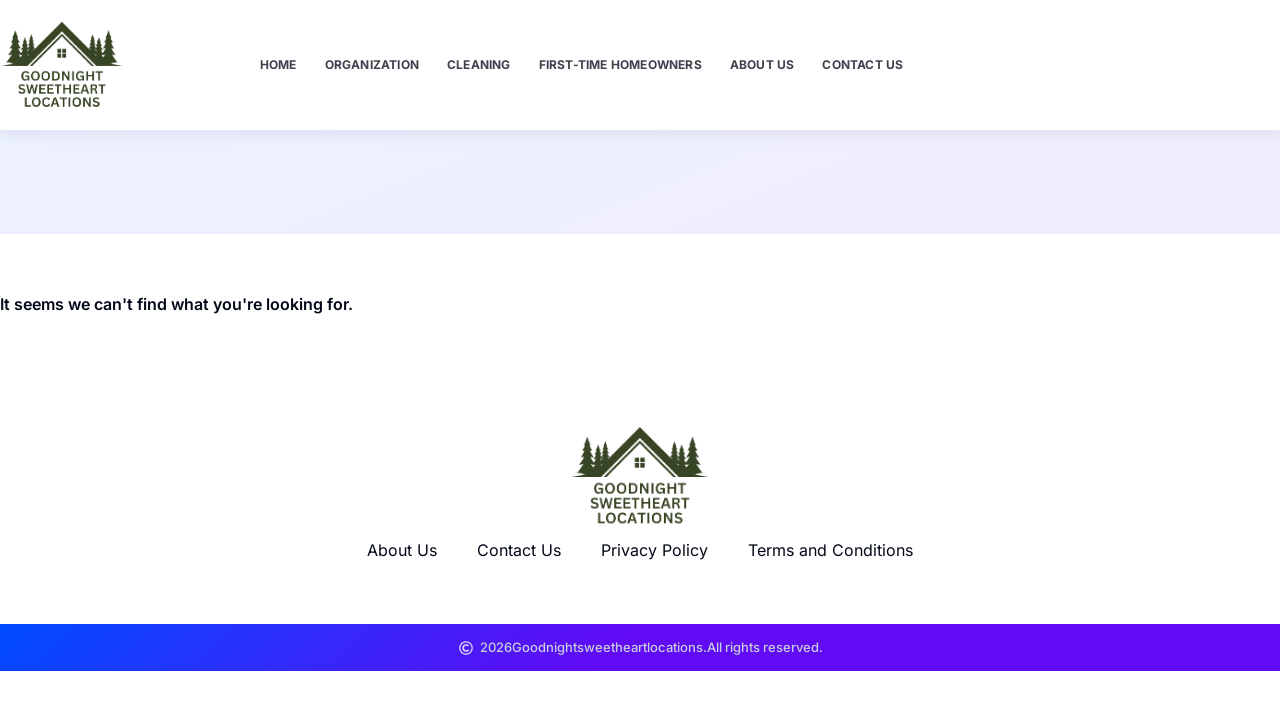

--- FILE ---
content_type: text/css; charset=utf-8
request_url: https://goodnightsweetheartlocations.com/wp-content/uploads/elementor/css/post-128.css?ver=1769009443
body_size: 955
content:
.elementor-128 .elementor-element.elementor-element-7b015bb{--display:flex;--flex-direction:row;--container-widget-width:calc( ( 1 - var( --container-widget-flex-grow ) ) * 100% );--container-widget-height:100%;--container-widget-flex-grow:1;--container-widget-align-self:stretch;--flex-wrap-mobile:wrap;--align-items:center;--gap:32px 32px;--row-gap:32px;--column-gap:32px;box-shadow:0px 3px 16px 0px rgba(15.451521739130431, 23.909728733459342, 62.900000000000006, 0.08);--padding-top:20px;--padding-bottom:20px;--padding-left:0px;--padding-right:0px;--z-index:99;}.elementor-128 .elementor-element.elementor-element-7b015bb:not(.elementor-motion-effects-element-type-background), .elementor-128 .elementor-element.elementor-element-7b015bb > .elementor-motion-effects-container > .elementor-motion-effects-layer{background-color:var( --e-global-color-cb2acc7 );}.elementor-128 .elementor-element.elementor-element-edb9dcf{--display:flex;--flex-direction:column;--container-widget-width:100%;--container-widget-height:initial;--container-widget-flex-grow:0;--container-widget-align-self:initial;--flex-wrap-mobile:wrap;}.elementor-128 .elementor-element.elementor-element-a675be6 > .elementor-widget-container:hover{--e-transform-translateY:-2px;}.elementor-128 .elementor-element.elementor-element-a675be6{--e-transform-transition-duration:600ms;text-align:start;}.elementor-128 .elementor-element.elementor-element-a675be6 img{width:124px;}.elementor-128 .elementor-element.elementor-element-ef736f4{--display:flex;--flex-direction:row;--container-widget-width:calc( ( 1 - var( --container-widget-flex-grow ) ) * 100% );--container-widget-height:100%;--container-widget-flex-grow:1;--container-widget-align-self:stretch;--flex-wrap-mobile:wrap;--justify-content:flex-end;--align-items:center;--gap:0px 32px;--row-gap:0px;--column-gap:32px;}.elementor-128 .elementor-element.elementor-element-5410a63 .elementor-menu-toggle{margin-left:auto;background-color:var( --e-global-color-0e78c35 );}.elementor-128 .elementor-element.elementor-element-5410a63 .elementor-nav-menu .elementor-item{font-family:var( --e-global-typography-accent-font-family ), Sans-serif;font-size:var( --e-global-typography-accent-font-size );font-weight:var( --e-global-typography-accent-font-weight );text-transform:var( --e-global-typography-accent-text-transform );font-style:var( --e-global-typography-accent-font-style );text-decoration:var( --e-global-typography-accent-text-decoration );line-height:var( --e-global-typography-accent-line-height );letter-spacing:var( --e-global-typography-accent-letter-spacing );}.elementor-128 .elementor-element.elementor-element-5410a63 .elementor-nav-menu--main .elementor-item{color:var( --e-global-color-text );fill:var( --e-global-color-text );padding-left:12px;padding-right:12px;padding-top:12px;padding-bottom:12px;}.elementor-128 .elementor-element.elementor-element-5410a63 .elementor-nav-menu--main .elementor-item:hover,
					.elementor-128 .elementor-element.elementor-element-5410a63 .elementor-nav-menu--main .elementor-item.elementor-item-active,
					.elementor-128 .elementor-element.elementor-element-5410a63 .elementor-nav-menu--main .elementor-item.highlighted,
					.elementor-128 .elementor-element.elementor-element-5410a63 .elementor-nav-menu--main .elementor-item:focus{color:var( --e-global-color-primary );fill:var( --e-global-color-primary );}.elementor-128 .elementor-element.elementor-element-5410a63 .elementor-nav-menu--main .elementor-item.elementor-item-active{color:var( --e-global-color-primary );}.elementor-128 .elementor-element.elementor-element-5410a63{--e-nav-menu-horizontal-menu-item-margin:calc( 4px / 2 );}.elementor-128 .elementor-element.elementor-element-5410a63 .elementor-nav-menu--main:not(.elementor-nav-menu--layout-horizontal) .elementor-nav-menu > li:not(:last-child){margin-bottom:4px;}.elementor-128 .elementor-element.elementor-element-5410a63 .elementor-nav-menu--dropdown a, .elementor-128 .elementor-element.elementor-element-5410a63 .elementor-menu-toggle{color:var( --e-global-color-text );fill:var( --e-global-color-text );}.elementor-128 .elementor-element.elementor-element-5410a63 .elementor-nav-menu--dropdown{background-color:var( --e-global-color-cb2acc7 );border-style:solid;border-width:8px 8px 8px 8px;border-color:var( --e-global-color-cb2acc7 );border-radius:0px 0px 0px 0px;}.elementor-128 .elementor-element.elementor-element-5410a63 .elementor-nav-menu--dropdown a:hover,
					.elementor-128 .elementor-element.elementor-element-5410a63 .elementor-nav-menu--dropdown a:focus,
					.elementor-128 .elementor-element.elementor-element-5410a63 .elementor-nav-menu--dropdown a.elementor-item-active,
					.elementor-128 .elementor-element.elementor-element-5410a63 .elementor-nav-menu--dropdown a.highlighted,
					.elementor-128 .elementor-element.elementor-element-5410a63 .elementor-menu-toggle:hover,
					.elementor-128 .elementor-element.elementor-element-5410a63 .elementor-menu-toggle:focus{color:var( --e-global-color-primary );}.elementor-128 .elementor-element.elementor-element-5410a63 .elementor-nav-menu--dropdown a:hover,
					.elementor-128 .elementor-element.elementor-element-5410a63 .elementor-nav-menu--dropdown a:focus,
					.elementor-128 .elementor-element.elementor-element-5410a63 .elementor-nav-menu--dropdown a.elementor-item-active,
					.elementor-128 .elementor-element.elementor-element-5410a63 .elementor-nav-menu--dropdown a.highlighted{background-color:var( --e-global-color-8062fd5 );}.elementor-128 .elementor-element.elementor-element-5410a63 .elementor-nav-menu--dropdown a.elementor-item-active{color:var( --e-global-color-primary );background-color:var( --e-global-color-8062fd5 );}.elementor-128 .elementor-element.elementor-element-5410a63 .elementor-nav-menu--dropdown .elementor-item, .elementor-128 .elementor-element.elementor-element-5410a63 .elementor-nav-menu--dropdown  .elementor-sub-item{font-family:var( --e-global-typography-accent-font-family ), Sans-serif;font-size:var( --e-global-typography-accent-font-size );font-weight:var( --e-global-typography-accent-font-weight );text-transform:var( --e-global-typography-accent-text-transform );font-style:var( --e-global-typography-accent-font-style );text-decoration:var( --e-global-typography-accent-text-decoration );letter-spacing:var( --e-global-typography-accent-letter-spacing );}.elementor-128 .elementor-element.elementor-element-5410a63 .elementor-nav-menu--dropdown li:first-child a{border-top-left-radius:0px;border-top-right-radius:0px;}.elementor-128 .elementor-element.elementor-element-5410a63 .elementor-nav-menu--dropdown li:last-child a{border-bottom-right-radius:0px;border-bottom-left-radius:0px;}.elementor-128 .elementor-element.elementor-element-5410a63 .elementor-nav-menu--main .elementor-nav-menu--dropdown, .elementor-128 .elementor-element.elementor-element-5410a63 .elementor-nav-menu__container.elementor-nav-menu--dropdown{box-shadow:0px 0px 20px 0px rgba(12.36878996337428, 7.997737771739136, 40.428125000000016, 0.1);}.elementor-128 .elementor-element.elementor-element-5410a63 .elementor-nav-menu--dropdown a{padding-left:12px;padding-right:12px;padding-top:9px;padding-bottom:9px;}.elementor-128 .elementor-element.elementor-element-5410a63 .elementor-nav-menu--dropdown li:not(:last-child){border-style:none;border-bottom-width:0px;}.elementor-128 .elementor-element.elementor-element-5410a63 div.elementor-menu-toggle{color:var( --e-global-color-text );}.elementor-128 .elementor-element.elementor-element-5410a63 div.elementor-menu-toggle svg{fill:var( --e-global-color-text );}.elementor-128 .elementor-element.elementor-element-5410a63 div.elementor-menu-toggle:hover, .elementor-128 .elementor-element.elementor-element-5410a63 div.elementor-menu-toggle:focus{color:var( --e-global-color-primary );}.elementor-128 .elementor-element.elementor-element-5410a63 div.elementor-menu-toggle:hover svg, .elementor-128 .elementor-element.elementor-element-5410a63 div.elementor-menu-toggle:focus svg{fill:var( --e-global-color-primary );}.elementor-theme-builder-content-area{height:400px;}.elementor-location-header:before, .elementor-location-footer:before{content:"";display:table;clear:both;}@media(max-width:1024px){.elementor-128 .elementor-element.elementor-element-7b015bb{--padding-top:16px;--padding-bottom:16px;--padding-left:40px;--padding-right:40px;}.elementor-128 .elementor-element.elementor-element-5410a63 .elementor-nav-menu .elementor-item{font-size:var( --e-global-typography-accent-font-size );line-height:var( --e-global-typography-accent-line-height );letter-spacing:var( --e-global-typography-accent-letter-spacing );}.elementor-128 .elementor-element.elementor-element-5410a63 .elementor-nav-menu--dropdown .elementor-item, .elementor-128 .elementor-element.elementor-element-5410a63 .elementor-nav-menu--dropdown  .elementor-sub-item{font-size:var( --e-global-typography-accent-font-size );letter-spacing:var( --e-global-typography-accent-letter-spacing );}.elementor-128 .elementor-element.elementor-element-5410a63 .elementor-nav-menu--dropdown{border-width:8px 8px 8px 8px;}.elementor-128 .elementor-element.elementor-element-5410a63 .elementor-nav-menu--dropdown a{padding-left:32px;padding-right:32px;padding-top:10px;padding-bottom:10px;}.elementor-128 .elementor-element.elementor-element-5410a63{--nav-menu-icon-size:24px;}}@media(max-width:767px){.elementor-128 .elementor-element.elementor-element-7b015bb{--flex-direction:row;--container-widget-width:initial;--container-widget-height:100%;--container-widget-flex-grow:1;--container-widget-align-self:stretch;--flex-wrap-mobile:wrap;--gap:0px 24px;--row-gap:0px;--column-gap:24px;--padding-top:16px;--padding-bottom:16px;--padding-left:20px;--padding-right:20px;}.elementor-128 .elementor-element.elementor-element-edb9dcf{--width:48%;--margin-top:0px;--margin-bottom:0px;--margin-left:0px;--margin-right:0px;}.elementor-128 .elementor-element.elementor-element-a675be6{text-align:start;}.elementor-128 .elementor-element.elementor-element-a675be6 img{width:96px;}.elementor-128 .elementor-element.elementor-element-ef736f4{--width:44%;--align-items:center;--container-widget-width:calc( ( 1 - var( --container-widget-flex-grow ) ) * 100% );--gap:0px 16px;--row-gap:0px;--column-gap:16px;}.elementor-128 .elementor-element.elementor-element-5410a63 > .elementor-widget-container{margin:-4px 0px -4px 0px;padding:0px 0px 0px 0px;}.elementor-128 .elementor-element.elementor-element-5410a63 .elementor-nav-menu .elementor-item{font-size:var( --e-global-typography-accent-font-size );line-height:var( --e-global-typography-accent-line-height );letter-spacing:var( --e-global-typography-accent-letter-spacing );}.elementor-128 .elementor-element.elementor-element-5410a63 .elementor-nav-menu--dropdown .elementor-item, .elementor-128 .elementor-element.elementor-element-5410a63 .elementor-nav-menu--dropdown  .elementor-sub-item{font-size:var( --e-global-typography-accent-font-size );letter-spacing:var( --e-global-typography-accent-letter-spacing );}.elementor-128 .elementor-element.elementor-element-5410a63 .elementor-nav-menu--dropdown a{padding-left:20px;padding-right:20px;padding-top:9px;padding-bottom:9px;}.elementor-128 .elementor-element.elementor-element-5410a63{--nav-menu-icon-size:24px;}}@media(min-width:768px){.elementor-128 .elementor-element.elementor-element-edb9dcf{--width:24%;}.elementor-128 .elementor-element.elementor-element-ef736f4{--width:100%;}}@media(max-width:1024px) and (min-width:768px){.elementor-128 .elementor-element.elementor-element-edb9dcf{--width:48%;}.elementor-128 .elementor-element.elementor-element-ef736f4{--width:80%;}}

--- FILE ---
content_type: text/css; charset=utf-8
request_url: https://goodnightsweetheartlocations.com/wp-content/uploads/elementor/css/post-150.css?ver=1769009443
body_size: 745
content:
.elementor-150 .elementor-element.elementor-element-6966f25{--display:flex;--min-height:250px;--flex-direction:column;--container-widget-width:calc( ( 1 - var( --container-widget-flex-grow ) ) * 100% );--container-widget-height:initial;--container-widget-flex-grow:0;--container-widget-align-self:initial;--flex-wrap-mobile:wrap;--justify-content:center;--align-items:center;--gap:0px 0px;--row-gap:0px;--column-gap:0px;--padding-top:0px;--padding-bottom:0px;--padding-left:0px;--padding-right:0px;--z-index:2;}.elementor-150 .elementor-element.elementor-element-6966f25:not(.elementor-motion-effects-element-type-background), .elementor-150 .elementor-element.elementor-element-6966f25 > .elementor-motion-effects-container > .elementor-motion-effects-layer{background-color:var( --e-global-color-cb2acc7 );}.elementor-150 .elementor-element.elementor-element-baa82b2{--display:flex;--flex-direction:column;--container-widget-width:calc( ( 1 - var( --container-widget-flex-grow ) ) * 100% );--container-widget-height:initial;--container-widget-flex-grow:0;--container-widget-align-self:initial;--flex-wrap-mobile:wrap;--justify-content:center;--align-items:center;--gap:40px 0px;--row-gap:40px;--column-gap:0px;--margin-top:0px;--margin-bottom:0px;--margin-left:0px;--margin-right:0px;}.elementor-150 .elementor-element.elementor-element-832d6aa > .elementor-widget-container:hover{--e-transform-translateY:-2px;}.elementor-150 .elementor-element.elementor-element-832d6aa > .elementor-widget-container{margin:0px 0px 0px 0px;}.elementor-150 .elementor-element.elementor-element-832d6aa{--e-transform-transition-duration:600ms;text-align:center;}.elementor-150 .elementor-element.elementor-element-832d6aa img{width:140px;max-width:100%;}.elementor-150 .elementor-element.elementor-element-c5796bf .elementor-nav-menu--main .elementor-item{color:var( --e-global-color-secondary );fill:var( --e-global-color-secondary );}.elementor-150 .elementor-element.elementor-element-c5796bf .elementor-nav-menu--main .elementor-item:hover,
					.elementor-150 .elementor-element.elementor-element-c5796bf .elementor-nav-menu--main .elementor-item.elementor-item-active,
					.elementor-150 .elementor-element.elementor-element-c5796bf .elementor-nav-menu--main .elementor-item.highlighted,
					.elementor-150 .elementor-element.elementor-element-c5796bf .elementor-nav-menu--main .elementor-item:focus{color:#4121F9;fill:#4121F9;}.elementor-150 .elementor-element.elementor-element-c5796bf .elementor-nav-menu--main:not(.e--pointer-framed) .elementor-item:before,
					.elementor-150 .elementor-element.elementor-element-c5796bf .elementor-nav-menu--main:not(.e--pointer-framed) .elementor-item:after{background-color:#4121F9;}.elementor-150 .elementor-element.elementor-element-c5796bf .e--pointer-framed .elementor-item:before,
					.elementor-150 .elementor-element.elementor-element-c5796bf .e--pointer-framed .elementor-item:after{border-color:#4121F9;}.elementor-150 .elementor-element.elementor-element-2fbed2c{--display:flex;--align-items:center;--container-widget-width:calc( ( 1 - var( --container-widget-flex-grow ) ) * 100% );--gap:12px 20px;--row-gap:12px;--column-gap:20px;--padding-top:16px;--padding-bottom:16px;--padding-left:0px;--padding-right:0px;--z-index:1;}.elementor-150 .elementor-element.elementor-element-2fbed2c:not(.elementor-motion-effects-element-type-background), .elementor-150 .elementor-element.elementor-element-2fbed2c > .elementor-motion-effects-container > .elementor-motion-effects-layer{background-color:transparent;background-image:linear-gradient(135deg, var( --e-global-color-primary ) 0%, var( --e-global-color-accent ) 48%);}.elementor-150 .elementor-element.elementor-element-0dede3c .elementor-icon-list-items:not(.elementor-inline-items) .elementor-icon-list-item:not(:last-child){padding-block-end:calc(6px/2);}.elementor-150 .elementor-element.elementor-element-0dede3c .elementor-icon-list-items:not(.elementor-inline-items) .elementor-icon-list-item:not(:first-child){margin-block-start:calc(6px/2);}.elementor-150 .elementor-element.elementor-element-0dede3c .elementor-icon-list-items.elementor-inline-items .elementor-icon-list-item{margin-inline:calc(6px/2);}.elementor-150 .elementor-element.elementor-element-0dede3c .elementor-icon-list-items.elementor-inline-items{margin-inline:calc(-6px/2);}.elementor-150 .elementor-element.elementor-element-0dede3c .elementor-icon-list-items.elementor-inline-items .elementor-icon-list-item:after{inset-inline-end:calc(-6px/2);}.elementor-150 .elementor-element.elementor-element-0dede3c .elementor-icon-list-icon i{color:var( --e-global-color-d9112cd );transition:color 0.3s;}.elementor-150 .elementor-element.elementor-element-0dede3c .elementor-icon-list-icon svg{fill:var( --e-global-color-d9112cd );transition:fill 0.3s;}.elementor-150 .elementor-element.elementor-element-0dede3c{--e-icon-list-icon-size:14px;--e-icon-list-icon-align:center;--e-icon-list-icon-margin:0 calc(var(--e-icon-list-icon-size, 1em) * 0.125);--icon-vertical-align:center;--icon-vertical-offset:0px;}.elementor-150 .elementor-element.elementor-element-0dede3c .elementor-icon-list-item > .elementor-icon-list-text, .elementor-150 .elementor-element.elementor-element-0dede3c .elementor-icon-list-item > a{font-family:var( --e-global-typography-42f1d11-font-family ), Sans-serif;font-size:var( --e-global-typography-42f1d11-font-size );font-weight:var( --e-global-typography-42f1d11-font-weight );font-style:var( --e-global-typography-42f1d11-font-style );text-decoration:var( --e-global-typography-42f1d11-text-decoration );line-height:var( --e-global-typography-42f1d11-line-height );letter-spacing:var( --e-global-typography-42f1d11-letter-spacing );}.elementor-150 .elementor-element.elementor-element-0dede3c .elementor-icon-list-text{color:var( --e-global-color-0dc6f61 );transition:color 0.3s;}.elementor-theme-builder-content-area{height:400px;}.elementor-location-header:before, .elementor-location-footer:before{content:"";display:table;clear:both;}@media(max-width:1024px){.elementor-150 .elementor-element.elementor-element-6966f25{--gap:0px 0px;--row-gap:0px;--column-gap:0px;--padding-top:40px;--padding-bottom:40px;--padding-left:0px;--padding-right:0px;}.elementor-150 .elementor-element.elementor-element-c5796bf .elementor-nav-menu .elementor-item{font-size:14px;}.elementor-150 .elementor-element.elementor-element-c5796bf .elementor-nav-menu--main .elementor-item{padding-left:10px;padding-right:10px;}.elementor-150 .elementor-element.elementor-element-2fbed2c{--padding-top:16px;--padding-bottom:16px;--padding-left:40px;--padding-right:40px;}.elementor-150 .elementor-element.elementor-element-0dede3c .elementor-icon-list-item > .elementor-icon-list-text, .elementor-150 .elementor-element.elementor-element-0dede3c .elementor-icon-list-item > a{font-size:var( --e-global-typography-42f1d11-font-size );line-height:var( --e-global-typography-42f1d11-line-height );letter-spacing:var( --e-global-typography-42f1d11-letter-spacing );}}@media(max-width:767px){.elementor-150 .elementor-element.elementor-element-6966f25{--gap:0px 0px;--row-gap:0px;--column-gap:0px;--margin-top:0px;--margin-bottom:0px;--margin-left:0px;--margin-right:0px;--padding-top:30px;--padding-bottom:30px;--padding-left:0px;--padding-right:0px;}.elementor-150 .elementor-element.elementor-element-baa82b2{--padding-top:0px;--padding-bottom:0px;--padding-left:20px;--padding-right:20px;}.elementor-150 .elementor-element.elementor-element-832d6aa img{width:140px;}.elementor-150 .elementor-element.elementor-element-c5796bf .elementor-nav-menu--main .elementor-item{padding-left:60px;padding-right:60px;}.elementor-150 .elementor-element.elementor-element-2fbed2c{--gap:0px 0px;--row-gap:0px;--column-gap:0px;--padding-top:10px;--padding-bottom:10px;--padding-left:20px;--padding-right:20px;}.elementor-150 .elementor-element.elementor-element-0dede3c .elementor-icon-list-item > .elementor-icon-list-text, .elementor-150 .elementor-element.elementor-element-0dede3c .elementor-icon-list-item > a{font-size:var( --e-global-typography-42f1d11-font-size );line-height:var( --e-global-typography-42f1d11-line-height );letter-spacing:var( --e-global-typography-42f1d11-letter-spacing );}}@media(min-width:768px){.elementor-150 .elementor-element.elementor-element-baa82b2{--width:100%;}}@media(max-width:1024px) and (min-width:768px){.elementor-150 .elementor-element.elementor-element-baa82b2{--width:80%;}}

--- FILE ---
content_type: text/css; charset=utf-8
request_url: https://goodnightsweetheartlocations.com/wp-content/cache/background-css/1/goodnightsweetheartlocations.com/wp-content/uploads/elementor/css/post-117.css?ver=1769012229&wpr_t=1769101943
body_size: 1051
content:
.elementor-117 .elementor-element.elementor-element-4a41bf2b{--display:flex;--flex-direction:column;--container-widget-width:calc( ( 1 - var( --container-widget-flex-grow ) ) * 100% );--container-widget-height:initial;--container-widget-flex-grow:0;--container-widget-align-self:initial;--flex-wrap-mobile:wrap;--justify-content:center;--align-items:center;--overlay-opacity:0.24;--overlay-mix-blend-mode:multiply;--padding-top:60px;--padding-bottom:44px;--padding-left:0px;--padding-right:0px;}.elementor-117 .elementor-element.elementor-element-4a41bf2b:not(.elementor-motion-effects-element-type-background), .elementor-117 .elementor-element.elementor-element-4a41bf2b > .elementor-motion-effects-container > .elementor-motion-effects-layer{background-color:transparent;background-image:linear-gradient(158deg, var( --e-global-color-8062fd5 ) 0%, var( --e-global-color-b9fa9ea ) 100%);}.elementor-117 .elementor-element.elementor-element-4a41bf2b::before, .elementor-117 .elementor-element.elementor-element-4a41bf2b > .elementor-background-video-container::before, .elementor-117 .elementor-element.elementor-element-4a41bf2b > .e-con-inner > .elementor-background-video-container::before, .elementor-117 .elementor-element.elementor-element-4a41bf2b > .elementor-background-slideshow::before, .elementor-117 .elementor-element.elementor-element-4a41bf2b > .e-con-inner > .elementor-background-slideshow::before, .elementor-117 .elementor-element.elementor-element-4a41bf2b > .elementor-motion-effects-container > .elementor-motion-effects-layer::before{background-image:var(--wpr-bg-620f3c00-f5e1-487f-864a-9f82b3613edf);--background-overlay:'';background-position:center center;background-repeat:no-repeat;background-size:cover;}.elementor-117 .elementor-element.elementor-element-5bbe53b0{text-align:center;}.elementor-117 .elementor-element.elementor-element-35d251dd > .elementor-widget-container{margin:20px 0px 0px 0px;}.elementor-117 .elementor-element.elementor-element-35d251dd{text-align:center;font-family:var( --e-global-typography-05bd7bc-font-family ), Sans-serif;font-size:var( --e-global-typography-05bd7bc-font-size );font-weight:var( --e-global-typography-05bd7bc-font-weight );line-height:var( --e-global-typography-05bd7bc-line-height );color:var( --e-global-color-secondary );}.elementor-117 .elementor-element.elementor-element-3d9cec60{--display:flex;--flex-direction:row;--container-widget-width:initial;--container-widget-height:100%;--container-widget-flex-grow:1;--container-widget-align-self:stretch;--flex-wrap-mobile:wrap;--gap:60px 60px;--row-gap:60px;--column-gap:60px;--margin-top:60px;--margin-bottom:60px;--margin-left:0px;--margin-right:0px;}.elementor-117 .elementor-element.elementor-element-7ec489a0{--display:flex;--flex-direction:column;--container-widget-width:100%;--container-widget-height:initial;--container-widget-flex-grow:0;--container-widget-align-self:initial;--flex-wrap-mobile:wrap;}.elementor-117 .elementor-element.elementor-element-41d0a826{--item-display:flex;--read-more-alignment:1;--grid-row-gap:40px;--grid-column-gap:40px;}.elementor-117 .elementor-element.elementor-element-41d0a826 .elementor-posts-container .elementor-post__thumbnail{padding-bottom:calc( 0.66 * 100% );}.elementor-117 .elementor-element.elementor-element-41d0a826:after{content:"0.66";}.elementor-117 .elementor-element.elementor-element-41d0a826 .elementor-post__thumbnail__link{width:100%;}.elementor-117 .elementor-element.elementor-element-41d0a826 .elementor-post__meta-data span + span:before{content:" | ";}.elementor-117 .elementor-element.elementor-element-41d0a826 .elementor-post__thumbnail{border-radius:0px 0px 0px 0px;}.elementor-117 .elementor-element.elementor-element-41d0a826.elementor-posts--thumbnail-left .elementor-post__thumbnail__link{margin-right:20px;}.elementor-117 .elementor-element.elementor-element-41d0a826.elementor-posts--thumbnail-right .elementor-post__thumbnail__link{margin-left:20px;}.elementor-117 .elementor-element.elementor-element-41d0a826.elementor-posts--thumbnail-top .elementor-post__thumbnail__link{margin-bottom:20px;}.elementor-117 .elementor-element.elementor-element-41d0a826 .elementor-post:hover .elementor-post__thumbnail img{filter:brightness( 88% ) contrast( 100% ) saturate( 100% ) blur( 0px ) hue-rotate( 0deg );}.elementor-117 .elementor-element.elementor-element-41d0a826 .elementor-post__title, .elementor-117 .elementor-element.elementor-element-41d0a826 .elementor-post__title a{font-family:var( --e-global-typography-8722f49-font-family ), Sans-serif;font-size:var( --e-global-typography-8722f49-font-size );font-weight:var( --e-global-typography-8722f49-font-weight );line-height:var( --e-global-typography-8722f49-line-height );}.elementor-117 .elementor-element.elementor-element-41d0a826 .elementor-post__title{margin-bottom:8px;}.elementor-117 .elementor-element.elementor-element-41d0a826 .elementor-post__meta-data{color:var( --e-global-color-393f45b );font-family:var( --e-global-typography-e298f28-font-family ), Sans-serif;font-size:var( --e-global-typography-e298f28-font-size );line-height:var( --e-global-typography-e298f28-line-height );margin-bottom:16px;}.elementor-117 .elementor-element.elementor-element-41d0a826 .elementor-post__meta-data span:before{color:var( --e-global-color-0dc6f61 );}.elementor-117 .elementor-element.elementor-element-41d0a826 .elementor-post__excerpt p{color:var( --e-global-color-text );font-family:var( --e-global-typography-05bd7bc-font-family ), Sans-serif;font-size:var( --e-global-typography-05bd7bc-font-size );font-weight:var( --e-global-typography-05bd7bc-font-weight );line-height:var( --e-global-typography-05bd7bc-line-height );}.elementor-117 .elementor-element.elementor-element-41d0a826 .elementor-post__excerpt{margin-bottom:12px;}.elementor-117 .elementor-element.elementor-element-41d0a826 a.elementor-post__read-more{font-family:var( --e-global-typography-accent-font-family ), Sans-serif;font-size:var( --e-global-typography-accent-font-size );font-weight:var( --e-global-typography-accent-font-weight );text-transform:var( --e-global-typography-accent-text-transform );font-style:var( --e-global-typography-accent-font-style );text-decoration:var( --e-global-typography-accent-text-decoration );line-height:var( --e-global-typography-accent-line-height );letter-spacing:var( --e-global-typography-accent-letter-spacing );}.elementor-117 .elementor-element.elementor-element-41d0a826 .elementor-post__text{margin-bottom:0px;}.elementor-117 .elementor-element.elementor-element-41d0a826 .elementor-pagination{text-align:center;font-family:var( --e-global-typography-eb4c43f-font-family ), Sans-serif;font-size:var( --e-global-typography-eb4c43f-font-size );font-weight:var( --e-global-typography-eb4c43f-font-weight );font-style:var( --e-global-typography-eb4c43f-font-style );text-decoration:var( --e-global-typography-eb4c43f-text-decoration );line-height:var( --e-global-typography-eb4c43f-line-height );letter-spacing:var( --e-global-typography-eb4c43f-letter-spacing );margin-top:64px;}.elementor-117 .elementor-element.elementor-element-41d0a826 .elementor-pagination .page-numbers:not(.dots){color:var( --e-global-color-text );}.elementor-117 .elementor-element.elementor-element-41d0a826 .elementor-pagination a.page-numbers:hover{color:var( --e-global-color-primary );}.elementor-117 .elementor-element.elementor-element-41d0a826 .elementor-pagination .page-numbers.current{color:var( --e-global-color-primary );}body:not(.rtl) .elementor-117 .elementor-element.elementor-element-41d0a826 .elementor-pagination .page-numbers:not(:first-child){margin-left:calc( 12px/2 );}body:not(.rtl) .elementor-117 .elementor-element.elementor-element-41d0a826 .elementor-pagination .page-numbers:not(:last-child){margin-right:calc( 12px/2 );}body.rtl .elementor-117 .elementor-element.elementor-element-41d0a826 .elementor-pagination .page-numbers:not(:first-child){margin-right:calc( 12px/2 );}body.rtl .elementor-117 .elementor-element.elementor-element-41d0a826 .elementor-pagination .page-numbers:not(:last-child){margin-left:calc( 12px/2 );}.elementor-117 .elementor-element.elementor-element-41d0a826 .elementor-posts-nothing-found{color:var( --e-global-color-secondary );font-family:var( --e-global-typography-fa61f50-font-family ), Sans-serif;font-size:var( --e-global-typography-fa61f50-font-size );font-weight:var( --e-global-typography-fa61f50-font-weight );line-height:var( --e-global-typography-fa61f50-line-height );}@media(min-width:768px){.elementor-117 .elementor-element.elementor-element-4a41bf2b{--content-width:40%;}.elementor-117 .elementor-element.elementor-element-7ec489a0{--width:100%;}}@media(max-width:1024px) and (min-width:768px){.elementor-117 .elementor-element.elementor-element-4a41bf2b{--content-width:80%;}.elementor-117 .elementor-element.elementor-element-7ec489a0{--width:100%;}}@media(max-width:1024px){.elementor-117 .elementor-element.elementor-element-4a41bf2b{--padding-top:48px;--padding-bottom:32px;--padding-left:40px;--padding-right:40px;}.elementor-117 .elementor-element.elementor-element-35d251dd{font-size:var( --e-global-typography-05bd7bc-font-size );line-height:var( --e-global-typography-05bd7bc-line-height );}.elementor-117 .elementor-element.elementor-element-3d9cec60{--flex-direction:column;--container-widget-width:100%;--container-widget-height:initial;--container-widget-flex-grow:0;--container-widget-align-self:initial;--flex-wrap-mobile:wrap;--gap:0px 0px;--row-gap:0px;--column-gap:0px;--padding-top:0px;--padding-bottom:0px;--padding-left:40px;--padding-right:40px;}.elementor-117 .elementor-element.elementor-element-41d0a826 .elementor-post__title, .elementor-117 .elementor-element.elementor-element-41d0a826 .elementor-post__title a{font-size:var( --e-global-typography-8722f49-font-size );line-height:var( --e-global-typography-8722f49-line-height );}.elementor-117 .elementor-element.elementor-element-41d0a826 .elementor-post__meta-data{font-size:var( --e-global-typography-e298f28-font-size );line-height:var( --e-global-typography-e298f28-line-height );}.elementor-117 .elementor-element.elementor-element-41d0a826 .elementor-post__excerpt p{font-size:var( --e-global-typography-05bd7bc-font-size );line-height:var( --e-global-typography-05bd7bc-line-height );}.elementor-117 .elementor-element.elementor-element-41d0a826 a.elementor-post__read-more{font-size:var( --e-global-typography-accent-font-size );line-height:var( --e-global-typography-accent-line-height );letter-spacing:var( --e-global-typography-accent-letter-spacing );}.elementor-117 .elementor-element.elementor-element-41d0a826 .elementor-pagination{font-size:var( --e-global-typography-eb4c43f-font-size );line-height:var( --e-global-typography-eb4c43f-line-height );letter-spacing:var( --e-global-typography-eb4c43f-letter-spacing );}.elementor-117 .elementor-element.elementor-element-41d0a826 .elementor-posts-nothing-found{font-size:var( --e-global-typography-fa61f50-font-size );line-height:var( --e-global-typography-fa61f50-line-height );}}@media(max-width:767px){.elementor-117 .elementor-element.elementor-element-4a41bf2b{--padding-top:48px;--padding-bottom:32px;--padding-left:20px;--padding-right:20px;}.elementor-117 .elementor-element.elementor-element-35d251dd{font-size:var( --e-global-typography-05bd7bc-font-size );line-height:var( --e-global-typography-05bd7bc-line-height );}.elementor-117 .elementor-element.elementor-element-3d9cec60{--gap:0px 0px;--row-gap:0px;--column-gap:0px;--margin-top:60px;--margin-bottom:60px;--margin-left:0px;--margin-right:0px;--padding-top:0px;--padding-bottom:0px;--padding-left:20px;--padding-right:20px;}.elementor-117 .elementor-element.elementor-element-41d0a826 .elementor-post__thumbnail__link{width:100%;}.elementor-117 .elementor-element.elementor-element-41d0a826 .elementor-post__title, .elementor-117 .elementor-element.elementor-element-41d0a826 .elementor-post__title a{font-size:var( --e-global-typography-8722f49-font-size );line-height:var( --e-global-typography-8722f49-line-height );}.elementor-117 .elementor-element.elementor-element-41d0a826 .elementor-post__meta-data{font-size:var( --e-global-typography-e298f28-font-size );line-height:var( --e-global-typography-e298f28-line-height );}.elementor-117 .elementor-element.elementor-element-41d0a826 .elementor-post__excerpt p{font-size:var( --e-global-typography-05bd7bc-font-size );line-height:var( --e-global-typography-05bd7bc-line-height );}.elementor-117 .elementor-element.elementor-element-41d0a826 a.elementor-post__read-more{font-size:var( --e-global-typography-accent-font-size );line-height:var( --e-global-typography-accent-line-height );letter-spacing:var( --e-global-typography-accent-letter-spacing );}.elementor-117 .elementor-element.elementor-element-41d0a826 .elementor-pagination{font-size:var( --e-global-typography-eb4c43f-font-size );line-height:var( --e-global-typography-eb4c43f-line-height );letter-spacing:var( --e-global-typography-eb4c43f-letter-spacing );}.elementor-117 .elementor-element.elementor-element-41d0a826 .elementor-posts-nothing-found{font-size:var( --e-global-typography-fa61f50-font-size );line-height:var( --e-global-typography-fa61f50-line-height );}}